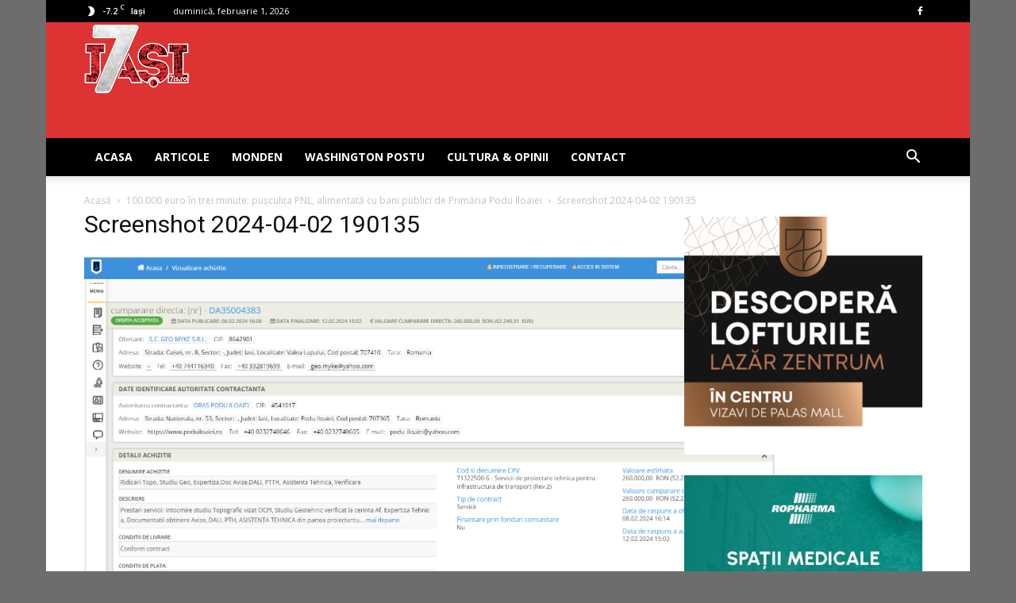

--- FILE ---
content_type: text/html; charset=UTF-8
request_url: https://www.7iasi.ro/wp-admin/admin-ajax.php?td_theme_name=Newspaper&v=9.6.1
body_size: -141
content:
{"311369":17}

--- FILE ---
content_type: text/html; charset=utf-8
request_url: https://www.google.com/recaptcha/api2/aframe
body_size: 265
content:
<!DOCTYPE HTML><html><head><meta http-equiv="content-type" content="text/html; charset=UTF-8"></head><body><script nonce="eam7LMsR_l0ODXO5S4sUfg">/** Anti-fraud and anti-abuse applications only. See google.com/recaptcha */ try{var clients={'sodar':'https://pagead2.googlesyndication.com/pagead/sodar?'};window.addEventListener("message",function(a){try{if(a.source===window.parent){var b=JSON.parse(a.data);var c=clients[b['id']];if(c){var d=document.createElement('img');d.src=c+b['params']+'&rc='+(localStorage.getItem("rc::a")?sessionStorage.getItem("rc::b"):"");window.document.body.appendChild(d);sessionStorage.setItem("rc::e",parseInt(sessionStorage.getItem("rc::e")||0)+1);localStorage.setItem("rc::h",'1769967679410');}}}catch(b){}});window.parent.postMessage("_grecaptcha_ready", "*");}catch(b){}</script></body></html>